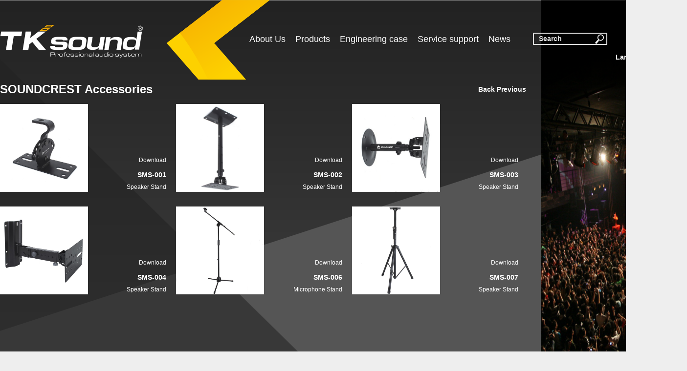

--- FILE ---
content_type: text/html
request_url: http://www.tk-sound.com/cn/Products/soundcrestaccessories.html
body_size: 4513
content:
<!DOCTYPE html PUBLIC "-//W3C//DTD XHTML 1.0 Transitional//EN" "http://www.w3.org/TR/xhtml1/DTD/xhtml1-transitional.dtd">
<html xmlns="http://www.w3.org/1999/xhtml">
<head>
<meta http-equiv="Content-Type" content="text/html; charset=utf-8" />
<meta http-equiv="X-UA-Compatible" content="IE=edge">
<meta name="viewport" content="width=device-width, initial-scale=1">
<title>SOUNDCREST Accessories-TKSOUND Electronic (Guangzhou)Co.,Ltd.</title>
<meta name="keywords" content="SOUNDCREST Accessories" />
<meta name="description" content="SOUNDCREST Accessories" />
<link href="/cn/themes/default/css/style.css" type="text/css" rel="stylesheet" />
<link href="/cn/themes/default/css/mobile.css" type="text/css" rel="stylesheet" />
<script type="text/javascript" src="/cn/themes/default/js/jquery.min.js"></script>
<script type="text/javascript" src="/cn/themes/default/js/jquery.SuperSlide.2.1.1.js"></script>
<script type="text/javascript" src="/cn/themes/default/layer/layer.js"></script>
<script type="text/javascript" src="/cn/themes/default/js/common.js"></script>
<script type="text/javascript">
$(function(){
	$(".iscroll").slide({mainCell:"ul",effect:"leftLoop",autoPlay:true,interTime:5000});
});
</script>

</head>
<body>
<!--头部开始-->
<div class="block">
  <div class="header">
    <div id="logo"><a href="/cn/" title="TKSOUND Electronic (Guangzhou)Co.,Ltd."><img src="/themes/default/imgs/logo.png" alt="TKSOUND Electronic (Guangzhou)Co.,Ltd." /></a></div>
    <div class="jiantou"></div>
    <div id="head_right">
      <div id="navigate">
        <ul>
          <li class="first_menu"><a  href='/cn/About/'>About Us</a><ul id="sub_1"><li><a href='/cn/About/Introduction.html'>Introduction</a></li><li><a href='/cn/About/enterpriseprofile.html'>Enterprise profile</a></li><li><a href='/cn/About/newscenter.html'>News center</a></li><li><a href='/cn/About/PatentTechnologies.html'>Patent Technologies</a></li></ul></li>
<li><a class="current" href='/cn/Products/'>Products</a><ul id="sub_2"><li><a href='/cn/Products/professionalaudiospeaker.html' title='Professional Audio Speaker'>Professional Audio Speaker</a><ul><li><a href='/cn/Products/tsaseries.html' title='TSA Series full range 2 way speakers'>TSA Series full range 2 way speakers</a></li><li><a href='/cn/Products/tsgseriesfullrange2wayspeakers.html' title='TSG Series full range 2 way speakers'>TSG Series full range 2 way speakers</a></li><li><a href='/cn/Products/tseseriesfullrange2wayspeakers.html' title='TSE Series full range 2 way speakers'>TSE Series full range 2 way speakers</a></li><li><a href='/cn/Products/tsdseriesfullrange2wayspeakers.html' title='TSD  Series full range 2 way speakers'>TSD  Series full range 2 way speakers</a></li><li><a href='/cn/Products/fullrange2wayspeakers.html' title='TSM series monitor speakers'>TSM series monitor speakers</a></li><li><a href='/cn/Products/tswseries.html' title='TSW Series subwoofer'>TSW Series subwoofer</a></li><li><a href='/cn/Products/tscseriesfullrange2wayspeakers.html' title='TSC  Series full range 2 way speakers'>TSC  Series full range 2 way speakers</a></li><li><a href='/cn/Products/tslseries.html' title='TSL Series linear array speakers'>TSL Series linear array speakers</a></li><li><a href='/cn/Products/tslseriescolumnspeakers.html' title='TSL series Column speakers'>TSL series Column speakers</a></li><li><a href='/cn/Products/tsfseriesfullrange2wayspeakers.html' title='TSF Series full range 2 way speakers'>TSF Series full range 2 way speakers</a></li></ul></li><li><a href='/cn/Products/professionalpoweramplifier.html' title='Professional Power Amplifier'>Professional Power Amplifier</a><ul><li><a href='/cn/Products/tabseries.html' title='TAB Series power amplifier'>TAB Series power amplifier</a></li><li><a href='/cn/Products/taaseries.html' title='TAA Series power amplifier'>TAA Series power amplifier</a></li><li><a href='/cn/Products/tacseriespoweramplifier.html' title='TAC Series power amplifier'>TAC Series power amplifier</a></li><li><a href='/cn/Products/tadseriespoweramplifier.html' title='TAD Series power amplifier'>TAD Series power amplifier</a></li></ul></li><li><a href='/cn/Products/professionalktveffectsprocess.html' title='Professional KTV Effects Processor'>Professional KTV Effects Processor</a><ul><li><a href='/cn/Products/tpaseries.html' title='TPA Series digital pre-amp'>TPA Series digital pre-amp</a></li></ul></li><li><a href='/cn/Products/professionalaudiomicrophone.html' title='Professional Wireless Microphone Series'>Professional Wireless Microphone Series</a><ul><li><a href='/cn/Products/twmseries.html' title='TWM Series wireless microphone'>TWM Series wireless microphone</a></li><li><a href='/cn/Products/tcmseries.html' title='TCM Series wired microphone'>TCM Series wired microphone</a></li></ul></li><li><a href='/cn/Products/professionalmixerseries.html' title='Professional Mixer Series'>Professional Mixer Series</a></li><li><a href='/cn/Products/accessories.html' title='Accessories'>Accessories</a><ul><li><a href='/cn/Products/soundcrestaudioconnectors.html' title='SOUNDCREST Audio Connectors'>SOUNDCREST Audio Connectors</a></li><li><a href='/cn/Products/soundcrestcables.html' title='SOUNDCREST Cables'>SOUNDCREST Cables</a></li><li><a href='/cn/Products/soundcrestaccessories.html' title='SOUNDCREST Accessories'>SOUNDCREST Accessories</a></li><li><a href='/cn/Products/angleblueaudioconnectors.html' title='ANGLE BLUE Audio Connectors'>ANGLE BLUE Audio Connectors</a></li><li><a href='/cn/Products/anglebluecables.html' title='ANGLE BLUE Cables'>ANGLE BLUE Cables</a></li></ul></li></ul></li>
<li><a  href='/cn/Case/'>Engineering case</a><ul id="sub_3"><li><a href='/cn/Case/multifunctionroom.html' title='Multifunction Room'>Multifunction Room</a></li><li><a href='/cn/Case/performingartshall.html' title='Performing arts hall'>Performing arts hall</a></li><li><a href='/cn/Case/barclub.html' title='Bar/Club'>Bar/Club</a></li><li><a href='/cn/Case/ktvrooms.html' title='KTV rooms'>KTV rooms</a></li><li><a href='/cn/Case/businessshow.html' title='Business Show'>Business Show</a></li></ul></li>
<li><a  href='/cn/Service/'>Service support</a><ul id="sub_4"><li><a href='/cn/Service/solutionscheme.html'>Solution scheme</a></li><li><a href='/cn/Service/technicaltraining.html'>Technical training</a></li><li><a href='/cn/Service/datasoftwaredownload.html'>Data/software download</a></li><li><a href='/cn/Service/aftersaleservice.html'>After-sale service</a></li></ul></li>
<li><a  href='/cn/news/'>News</a></li>

        </ul>
      </div>
      <div id="search">
        <form name="searchform" method="post" action="/cn/search/index.asp"  onsubmit="javascript:return chkseach(this)">
          <input name="skw" value="Search" class="skw" size="12" onfocus="javascript:clearsearch(this);" onblur="javascript:redosearch(this);"  />
          <input name="submit" value="" type="submit" class="sub" />
        </form>
      </div>
      <div id="lang">
        <div class="lang_title">Language</div>
        <div class="lang_qi"><img src="/cn/themes/default/imgs/en.png" border=0 align=absmiddle /> English</div>
        <div class="lang_item">
          <ul>
            <li class="cn"><a href="/Products/soundcrestaccessories.html">Chinese</a></li>
            <li class="vi"><a href="/vi/Products/soundcrestaccessories.html">tiếng việt</a></li>
          </ul>
        </div>
      </div>
    </div>
  </div>
  <div class="clear"></div>
  <div class="header_mobile">
    <div class="logo_mobile"><a href="/cn/" title="TKSOUND Electronic (Guangzhou)Co.,Ltd."><img src="/themes/default/imgs/logo.png" alt="TKSOUND Electronic (Guangzhou)Co.,Ltd." /></a></div>
    <div class="menu_mobile"></div>
  </div>
  <div class="clear"></div>
  <div class="mobile_nav">
    <ul>
      <li><a href='javascript:void(0);'>About Us<i class="touch-arrow-down"></i></a><ul><li><a href='/cn/About/Introduction.html'>Introduction</a></li><li><a href='/cn/About/enterpriseprofile.html'>Enterprise profile</a></li><li><a href='/cn/About/newscenter.html'>News center</a></li><li><a href='/cn/About/PatentTechnologies.html'>Patent Technologies</a></li></ul></li><li><a href='javascript:void(0);'>Products<i class="touch-arrow-down"></i></a><ul><li><a href='/cn/Products/professionalaudiospeaker.html' title="Professional Audio Speaker">Professional Audio Speaker</a></li><li><a href='/cn/Products/professionalpoweramplifier.html' title="Professional Power Amplifier">Professional Power Amplifier</a></li><li><a href='/cn/Products/professionalktveffectsprocess.html' title="Professional KTV Effects Processor">Professional KTV Effects Processor</a></li><li><a href='/cn/Products/professionalaudiomicrophone.html' title="Professional Wireless Microphone Series">Professional Wireless Microphone Series</a></li><li><a href='/cn/Products/professionalmixerseries.html' title="Professional Mixer Series">Professional Mixer Series</a></li><li><a href='/cn/Products/accessories.html' title="Accessories">Accessories</a></li></ul></li><li><a href='javascript:void(0);'>Engineering case<i class="touch-arrow-down"></i></a><ul><li><a href='/cn/Case/multifunctionroom.html' title="Multifunction Room">Multifunction Room</a></li><li><a href='/cn/Case/performingartshall.html' title="Performing arts hall">Performing arts hall</a></li><li><a href='/cn/Case/barclub.html' title="Bar/Club">Bar/Club</a></li><li><a href='/cn/Case/ktvrooms.html' title="KTV rooms">KTV rooms</a></li><li><a href='/cn/Case/businessshow.html' title="Business Show">Business Show</a></li></ul></li><li><a href='javascript:void(0);'>Service support<i class="touch-arrow-down"></i></a><ul><li><a href='/cn/Service/solutionscheme.html'>Solution scheme</a></li><li><a href='/cn/Service/technicaltraining.html'>Technical training</a></li><li><a href='/cn/Service/datasoftwaredownload.html'>Data/software download</a></li><li><a href='/cn/Service/aftersaleservice.html'>After-sale service</a></li></ul></li><li><a href='/cn/news/'>News</a></li>
      <li style="border:none;"><a href="javascript:void(0);">Language<i class="touch-arrow-down"></i></a>
          <ul>
              <li><a href="/Products/soundcrestaccessories.html">中文版</a></li>
              <li><a href="/vi/Products/soundcrestaccessories.html">tiếng việt</a></li>
          </ul>
      </li>      
    </ul>
  </div>
</div>
<div class="clear"></div>
<!--内容区开始-->
<div class="block">
<div id="main">
<div class="main_ad">
<div class="iscroll">
<ul>
<li><a href="/Products/professionalaudiospeaker.html"><img src="/UploadFile/CoolSite/2016-12/2016123105929517.png" alt="Professional Audio Speaker" /></a></li>
<li><a href="/Products/professionalpoweramplifier.html"><img src="/UploadFile/CoolSite/2016-12/201612795411447.png" alt="Professional Power Amplifier" /></a></li>

</ul>
</div>
</div>
<div class="main_con2">
<div class="main_top">
<h3><a href='/cn/Products/soundcrestaccessories.html'>SOUNDCREST Accessories</a></h3>
<span><a href="/cn/Products/accessories.html">Back Previous</a></span>
</div>
<div class="proList"><div class="pro_item"><div class="pro_img"><a href="javascript:void(0);" onClick="showurl('SMS-001','/cn/Products/91.html')" title='SMS-001'><img src="/UploadFile/Picture/2024-7/2024722145751980.jpg" /></a></div><div class="pro_right"><div class="pro_down"><a href="/UploadFile/Picture/2024-7/2024722145751192.jpg" title='SMS-001' target="_blank">Download</a></div><div class="pro_title"><a href="javascript:void(0);" onClick="showurl('SMS-001','/cn/Products/91.html')" title='SMS-001'>SMS-001</a></div><div class="pro_des">Speaker Stand</div></div></div><div class="pro_item"><div class="pro_img"><a href="javascript:void(0);" onClick="showurl('SMS-002','/cn/Products/179.html')" title='SMS-002'><img src="/UploadFile/Picture/2024-7/2024722145626284.jpg" /></a></div><div class="pro_right"><div class="pro_down"><a href="/UploadFile/Picture/2024-7/2024722145625930.jpg" title='SMS-002' target="_blank">Download</a></div><div class="pro_title"><a href="javascript:void(0);" onClick="showurl('SMS-002','/cn/Products/179.html')" title='SMS-002'>SMS-002</a></div><div class="pro_des">Speaker Stand</div></div></div><div class="pro_item"><div class="pro_img"><a href="javascript:void(0);" onClick="showurl('SMS-003','/cn/Products/92.html')" title='SMS-003'><img src="/UploadFile/Picture/2024-7/202472214541970.jpg" /></a></div><div class="pro_right"><div class="pro_down"><a href="/UploadFile/Picture/2024-7/202472214541489.jpg" title='SMS-003' target="_blank">Download</a></div><div class="pro_title"><a href="javascript:void(0);" onClick="showurl('SMS-003','/cn/Products/92.html')" title='SMS-003'>SMS-003</a></div><div class="pro_des">Speaker Stand</div></div></div><div class="pro_item"><div class="pro_img"><a href="javascript:void(0);" onClick="showurl('SMS-004','/cn/Products/178.html')" title='SMS-004'><img src="/UploadFile/Picture/2024-7/202472214559660.jpg" /></a></div><div class="pro_right"><div class="pro_down"><a href="/UploadFile/Picture/2024-7/202472214559434.jpg" title='SMS-004' target="_blank">Download</a></div><div class="pro_title"><a href="javascript:void(0);" onClick="showurl('SMS-004','/cn/Products/178.html')" title='SMS-004'>SMS-004</a></div><div class="pro_des">Speaker Stand</div></div></div><div class="pro_item"><div class="pro_img"><a href="javascript:void(0);" onClick="showurl('SMS-006','/cn/Products/176.html')" title='SMS-006'><img src="/UploadFile/Picture/2024-7/2024722144845532.jpg" /></a></div><div class="pro_right"><div class="pro_down"><a href="/UploadFile/Picture/2024-7/2024722144844439.jpg" title='SMS-006' target="_blank">Download</a></div><div class="pro_title"><a href="javascript:void(0);" onClick="showurl('SMS-006','/cn/Products/176.html')" title='SMS-006'>SMS-006</a></div><div class="pro_des">Microphone Stand</div></div></div><div class="pro_item"><div class="pro_img"><a href="javascript:void(0);" onClick="showurl('SMS-007','/cn/Products/177.html')" title='SMS-007'><img src="/UploadFile/Picture/2024-7/2024722145049821.jpg" /></a></div><div class="pro_right"><div class="pro_down"><a href="/UploadFile/Picture/2024-7/2024722145048896.jpg" title='SMS-007' target="_blank">Download</a></div><div class="pro_title"><a href="javascript:void(0);" onClick="showurl('SMS-007','/cn/Products/177.html')" title='SMS-007'>SMS-007</a></div><div class="pro_des">Speaker Stand</div></div></div></div>
<div class="blank clear"></div>
<div class="pages"></div>
</div>
</div>
</div>
<div class="clear"></div>
<div class="clear"></div>
<div id="help">
  <div class="block relative">
    <div class="help_left">
      <div class="help_logo">TKSOUND Electronic (Guangzhou)Co.,Ltd.</div>
      <div class="help_address">
        <div class="help_li">Address:No.4 Floor, No.4 jinye Dongyiheng Road, Qiaonan,Panyu District,Guangzhou,China</div>
        <div class="help_li"><span>Telephone:0086-20-34831617</span><span>Fax:0086-20-34831639</span></div>
        <div class="help_li"><span><a href="mailto:sales@tk-sound.com">E-mail:sales@tk-sound.com</a></span></div>
      </div> 
      <div class="help_logo">LANDY TECHNOLOGIES</div>
      <div class="help_address">
        <div class="help_li">Address:989 LENOX DRIVE, LAWRENCEVILLE,N.J.,USA</div>
        <div class="help_li"><span>Telephone:001-732-4855540</span><span>Fax:001-732-4855540</span></div>
        <div class="help_li"><span><a href="mailto:sales@tk-sound.com">E-mail:sales@tk-sound.com</a></span></div>
      </div>   
    </div>
    <div class="help_right">
      <div class="help1">
        <div class="help_top"><span><a href="/About/">About Us</a></span></div>
        <div class="help_list">
          <ul>
            <li><a href='/cn/About/Introduction.html'>Introduction</a></li><li><a href='/cn/About/enterpriseprofile.html'>Enterprise profile</a></li><li><a href='/cn/About/newscenter.html'>News center</a></li><li><a href='/cn/About/PatentTechnologies.html'>Patent Technologies</a></li>
          </ul>
        </div>
      </div>
      <div class="help2">
        <div class="help_top"><span><a href="/Products/">Product Center</a></span></div>
        <div class="help_list">
          <ul>
            <li><a href='/cn/Products/professionalaudiospeaker.html' title="Professional Audio Speaker">Professional Audio Speaker</a></li><li><a href='/cn/Products/professionalpoweramplifier.html' title="Professional Power Amplifier">Professional Power Amplifier</a></li><li><a href='/cn/Products/professionalktveffectsprocess.html' title="Professional KTV Effects Processor">Professional KTV Effects Processor</a></li><li><a href='/cn/Products/professionalaudiomicrophone.html' title="Professional Wireless Microphone Series">Professional Wireless Microphone Series</a></li><li><a href='/cn/Products/professionalmixerseries.html' title="Professional Mixer Series">Professional Mixer Series</a></li><li><a href='/cn/Products/accessories.html' title="Accessories">Accessories</a></li>
          </ul>
        </div>
      </div>
      <div class="help3">
        <div class="help_top"><span><a href="/Case/">Engineering case</a></span></div>
        <div class="help_list">
          <ul>
            <li><a href='/cn/Case/multifunctionroom.html' title="Multifunction Room">Multifunction Room</a></li><li><a href='/cn/Case/performingartshall.html' title="Performing arts hall">Performing arts hall</a></li><li><a href='/cn/Case/barclub.html' title="Bar/Club">Bar/Club</a></li><li><a href='/cn/Case/ktvrooms.html' title="KTV rooms">KTV rooms</a></li><li><a href='/cn/Case/businessshow.html' title="Business Show">Business Show</a></li>
          </ul>
        </div>
      </div>
      <div class="help4">
        <div class="help_top"><span><a href="/Service/">Service Support</a></span></div>
        <div class="help_list">
          <ul>
            <li><a href='/cn/Service/solutionscheme.html'>Solution scheme</a></li><li><a href='/cn/Service/technicaltraining.html'>Technical training</a></li><li><a href='/cn/Service/datasoftwaredownload.html'>Data/software download</a></li><li><a href='/cn/Service/aftersaleservice.html'>After-sale service</a></li>
          </ul>
        </div>
      </div>
    </div>
    <div class="help_ico">
        <ul>
          <li><a class="email" href="mailto:sales@tk-sound.com"></a></li>
          <li><a class="linkedin" href="http://www.linkedin.com/" target="_blank"></a></li>
          <li><a class="twitter" href="http://www.twitter.com/" target="_blank"></a></li>
          <li><a class="facebook" href="http://www.facebook.com/" target="_blank"></a></li>
          <li><a class="youtube" href="http://www.youtube.com/" target="_blank"></a></li>
        </ul>
      </div>
  </div>
</div>
<div class="clear"></div>
<div id="copyright">
  <div class="block">
    <div id="copy_logo"><a href="/" title="TKSOUND Electronic (Guangzhou)Co.,Ltd."><img src="/cn/themes/default/imgs/logo.png" alt="TKSOUND Electronic (Guangzhou)Co.,Ltd." /></a></div>
    <div id="copy_txt">Copyright © 2016 TKSOUND Electronic (Guangzhou)Co.,Ltd. All Rights Reserved.&nbsp;&nbsp;Design: <a href="http://www.znbo.com" target="_blank"  title="ZNBO">ZNBO</a>&nbsp;&nbsp;</div>
  </div>
</div>

<!--版权区结束-->
</body>
</html>

--- FILE ---
content_type: text/css
request_url: http://www.tk-sound.com/cn/themes/default/css/style.css
body_size: 10526
content:
@charset "utf-8";
/* CSS Document */
/**全局**/
*{ margin:0px; padding:0px;}
div,form,img,ul,ol,li,dl,dt,dd,map {padding:0;margin:0;border:0;}
h1,h2,h3,h4,h5,h6 {margin:0;padding:0; }
body{margin:0px; padding:0px; font-size:12px; color:#333;font-family:Arial, Helvetica, sans-serif,"宋体";background:#eee url(../imgs/bg.png) no-repeat center top fixed;}
ul,li{list-style:none;}
.clear{clear:both;}
a{color:#333;text-decoration:none;}
a:hover{color:#f00;}
img{border:none;}
hr{line-height:0px; font-size:0px; border:none; height:1px; width:100%; margin:5px 0px;}
div{margin:0px auto;}
.f_l{ float:left;}
.f_r{ float:right;}
input,select{ font-family:arial, Helvetica, sans-serif; padding:1px;}
.blank{width:100%;height:10px;clear:both;overflow:hidden;}
.blank42{width:100%;height:42px;clear:both;overflow:hidden;}
.mt10{margin-top:10px;}
.mt15{margin-top:15px;}
.mt20{margin-top:20px;}
.mt30{margin-top:30px;}
.mt40{margin-top:40px;}
.hide{display:none;}
.red{color:#f00;}
.blue{color:#00f;}
.gray{color:#ccc;}
.noInfo{width:100%;float:left;padding:10px 0; text-align:center; color:#fff;}
.input_text{background:url(../images/inputbg.png) no-repeat left top;height:25px;line-height:25px;border:1px solid #ccc;padding:0 10px;float:left;}
.input_area{background:#fff url(../images/inputbg.png) no-repeat left top;width:501px;height:80px;border:0px;padding:5px 10px;border:1px solid #ccc;}
.input_submit{width:77px;height:41px;float:left;background:url(../images/search.png) no-repeat left top; text-align:center;line-height:41px; color:#fff; border:0px; cursor:pointer;}
.float_bg{background:url(../images/qq_3.gif) repeat-y left top;width:118px;padding:2px 0;float:left;}
.f_list{width:100%;float:left;margin:5px auto;clear:both;}
.f_list span{float:left;width:80px;}
.block{width:1400px;margin:0 auto;}
.w1200{width:1200px;margin:0 auto;}
.block_index{width:1400px;margin:0 auto;}
.w920{width:920px;margin:0 auto;}
.relative{position:relative;}


.index{background:#868686 url(../imgs/index_bg.png) no-repeat center top;}
.index_con{width:100%;height:803px;float:left;position:relative;margin:50px 0;}
.index_1{width:601px;height:155px;position:absolute;left:359px; top:0px;}
.index_2{width:601px;height:162px;position:absolute;left:152px; top:155px;}
.index_3{width:601px;height:162px;position:absolute;left:0px; top:317px;}
.index_4{width:601px;height:161px;position:absolute;left:38px; top:479px;}
.index_5{width:601px;height:163px;position:absolute;left:178px; top:640px;}
.index_con a.index_ad:hover img{ filter:alpha(opacity=70);-moz-opacity:0.7;-khtml-opacity: 0.7;opacity: 0.7;}
.index_logo{width:625px;height:145px; position:absolute; right:0px; top:226px;}
.index_title{width:708px;height:60px; position:absolute; right:0px; top:404px;}
.index_copyright{ position:absolute; right:0px; bottom:100px; font-size:14px; font-weight:bold;line-height:30px;}
.index_nav{ position:absolute; right:0px; top:500px; z-index:1;}
.index_nav ul{}
.index_nav li{float:left;line-height:50px; font-size:20px; margin:0 10px;}
.index_nav li a{ border-bottom:2px solid #f6ad02; text-decoration:none; font-weight:bold;}
.index_nav li a:hover{color:#f6ad02;}



/*all*/
#indexmain{width:100%;float:left;padding:30px 0 0px 0;}
#main{width:100%;float:left;position:relative; z-index:0;}
/*end*/

/**顶部**/
.header{width:100%;height:80px;padding:50px 0 0 0;color:#fff; position:relative; z-index:1;}
.header a{color:#fff;}
.header a:hover{color:#fff;}

.header_mobile{display:none;}
.mobile_nav{ display:none;}


.jiantou{width:212px;height:163px;background:url(../imgs/jian.png) no-repeat left top; background-size:100%; position:absolute;left:340px; top:0px; z-index:3; display:none; }

#mobile{background:url(../imgs/mobile.png) no-repeat 9px center; padding:0 0 0 28px;font-size:14px;}
.favorite{float:right;line-height:60px;height:60px;}
.favorite ul{margin:0px;padding:0px;list-style-type:none;}
.favorite li{margin:0px;padding:0px;list-style-type:none; display:inline; position:relative;}
.favorite li a{ display:block;width:100%;height:60px;}
.favorite li img{width:105px;height:105px; position:absolute; left:-40px; top:60px; display:none;}
.f1{width:27px;height:60px; display:block;float:left; background:url(../imgs/jd.png) no-repeat center center;}
.favorite li.f2{width:25px;height:60px; display:block;float:left; background:url(../imgs/wechat.png) no-repeat center center;margin:0 38px;}
.f3{width:20px;height:60px; display:block;float:left; background:url(../imgs/qq.png) no-repeat center center;}
#head{width:100%;height:800px;float:left;position:relative;}
#logo{float:left;}
#logo img{height:68px;}
#head_right{width:900px;float:right;}
#tel{float:left;white-space:nowrap;font-size:18px;padding:0 0 0 20px; background:url(../imgs/tel.png) no-repeat left center;color:#fff;}
#tel span{font-size:14px;line-height:36px;}


#lang{float:right;margin:17px -5px 0 0;/*line-height:25px;*/ position:relative;}
.lang_title{float:left;font-size:14px;padding:0 10px; font-weight:bold;}
.lang_qi{float:left;/*width:52px;*/ cursor:pointer; padding-top:6px;}
.lang_qi img{float:left; padding-right:6px;}
.lang_item{ position:absolute; left:86px; top:25px; width:80px;line-height:36px; display:none;}
.lang_item a{ display:block; width:100%;height:30px;}
.cn{width:80px;height:25px; background:url(../imgs/cn.png) no-repeat left 13px; padding-left:28px;}
.en{width:80px;height:25px; background:url(../imgs/en.png) no-repeat left 13px;  padding-left:28px;}
.vi{width:80px;height:25px; background:url(../imgs/vi.png) no-repeat left 13px;  padding-left:28px;}
/*end*/

/*menu*/
#navigate{width:580px;height:30px;float:left;margin:15px 0 0 0;}
#navigate ul{margin:0px;padding:0px;list-style-type:none;}
#navigate ul li{margin:0px;padding:0 10px;list-style-type:none;float:left;height:30px;line-height:30px;position:relative;z-index:1000; text-align:center;}
#navigate ul li.first_menu{}
#navigate ul li a{color:#fff;text-align:center;font-size:18px;}
#navigate ul li a:hover {color:#fff;}
#navigate ul li .current{}

#navigate ul li ul {width:100%;min-width:200px;display:none;position:absolute;left:0px;top:30px;z-index:9999;}
#navigate ul li ul li {margin:2px 0;padding:0 10px;border:none; float: none; background:url(../imgs/nav_bg.png) repeat left top; height:inherit;line-height:30px;position:relative; text-align:left;}
#navigate ul li ul li a{height:30px;line-height:30px; font-size: 12px; font-weight:normal; background:none; text-align:left;}
#navigate ul li ul li a:hover {color:#fff;}

#navigate ul li ul li ul{width:100%;display:none; left:200px; top:-2px; padding:0 0 0 5px;}
/*end*/


/*search*/
#search{float:left;width:152px;height:25px;padding:17px 10px 0 10px;}
#search form{margin:0px;padding:0px;}
#search div{width:35px;height:30px;float:left; text-align:center;line-height:15px;color:#666;}
.s_left{width:10px;height:30px;float:left; background:url(../imgs/s_left.png) no-repeat left top;}
.skw{float:left;width:120px;padding:0px;line-height:21px;height:21px;border:2px solid #ddd;border-right:0px;color:#ddd; background:none; text-indent:10px;font-size:14px; font-weight:bold; }
.sub{width:30px;height:25px;line-height:25px;float:left;background:url(../imgs/search.png) no-repeat center center;border:2px solid #ddd;border-left:0px;cursor:pointer;color:#fff; float:left;}
/*end*/

/*flash*/
#banner{width:100%;height:400px;float:left; background:url(../imgs/banner.jpg) no-repeat center top;}
#flash{width:100%;float:left; position:absolute; left:0px; top:0px; z-index:1;}
.fullSlide{width:100%;position:relative;height:800px;background:#000;}
.fullSlide .bd{margin:0 auto;position:relative;z-index:0;overflow:hidden;}
.fullSlide .bd ul{width:100% !important;}
.fullSlide .bd li{width:100% !important;height:800px;overflow:hidden;text-align:center;}
.fullSlide .bd li a{display:block;height:100%;}
.fullSlide .hd{width:100%;position:absolute;z-index:1;bottom:10px;left:0;height:12px;line-height:12px;}
.fullSlide .hd ul{text-align:center;}
.fullSlide .hd ul li{cursor:pointer;display:inline-block;*display:inline;zoom:1;width:12px;height:12px;margin:0 5px;overflow:hidden;background:#fff;/*filter:alpha(opacity=80);opacity:0.8;*/line-height:999px; border-radius:6px;}
.fullSlide .hd ul .on{background:#6786a2;}
.fullSlide .prev,.fullSlide .next{display:block;position:absolute;z-index:1;top:50%;margin-top:-30px;left:20px;z-index:1;width:40px;height:60px;background:url(../images/slider-arrow.png) -126px -137px #000 no-repeat;cursor:pointer;filter:alpha(opacity=50);opacity:0.5; display:none;}
.fullSlide .next{left:auto;right:20px;background-position:-6px -137px;}

#myFocus{width:1000px;height:300px;}
.pic img{width:1000px;height:300px;}
/*end*/

/*foot*/
.foot{width:100%;height:547px;float:left; background:url(../imgs/foot_bg.jpg) no-repeat center top;}
.foot_con{width:100%;float:left;padding:51px 0 0 0;}
.foot_con img{float:left;}


/*help*/
#help{width:100%;padding:10px 0;float:left;background:url(../imgs/help_bg.png) repeat left top;color:#ddd;}
.help_left{width:520px;float:left;}
.help_right{width:860px;float:right;}
.help_logo{width:100%;height:30px;line-height:30px;float:left;font-size:18px;color:#e49e00;}
.help_address{width:100%;float:left;}
.help_li{width:100%;line-height:20px;float:left;color:#ddd;font-size:12px;}
.help_li span{width:50%;float:left;}
.help_li a{color:#ddd;}
.help_li a:hover{color:#fff;}

.help_ico{width:262px;height:40px; background:#b1b1b1; position:absolute; right:15px; top:-65px; border-radius:5px;}
.help_ico ul{padding:0 11px;}
.help_ico li{float:left;width:48px;height:40px;}
.help_ico li a{width:100%;float:left; height:40px;}
.email{background:url(../imgs/email.png) no-repeat center center;}
.linkedin{background:url(../imgs/linkedin.png) no-repeat center center;}
.twitter{background:url(../imgs/twitter.png) no-repeat center center;}
.facebook{background:url(../imgs/facebook.png) no-repeat center center;}
.youtube{background:url(../imgs/youtube.png) no-repeat center center;}

.help1{width:165px;float:left;padding:0 30px 0 0;}
.help2{width:245px;float:left;padding:0 30px 0 0;}
.help3{width:195px;float:left;padding:0 30px 0 0;}
.help4{width:165px;float:left;}
.help_top{width:100%;height:36px;line-height:36px;float:left;border-bottom:2px solid #999;}
.help_top span{font-size:18px;}
.help_top span a{color:#e49e00;}
.help_list{width:100%;float:left;margin:10px 0 0 0;}
.help_list ul{margin:0px;padding:0px;list-style-type:none;}
.help_list li{margin:0px;padding:0px;list-style-type:none; line-height:30px; overflow:hidden;height:30px;}
.help_list li a{color:#ddd;font-size:12px;}
.help_list li a:hover{color:#fff;}


/*底部*/
#copyright{width:100%;float:left;text-align:center;height:60px;line-height:60px; background:#727171 url(../imgs/footer.png) no-repeat center top;color:#333;}
#copyright a{color:#333;}
#copyright a:hover{color:#fff;}
#copy_logo{float:left;padding:3px 0;}
#copy_logo img{height:54px;}
#copy_txt{float:right;font-size:18px;}
#footnav{width:100%;float:left;}
#footnav ul{margin:0px;padding:0px;list-style-type:none;}
#footnav li{margin:0px;padding:0px;list-style-type:none; display:inline;}
#footnav li a{margin:0 5px;}
/*end*/


/*home*/
.home_left{width:230px;float:left;}
.home_right{width:952px;float:right;}
.home_list{width:100%;float:left; overflow:hidden;}

.index_about{width:100%;height:740px;float:left; background:url(../imgs/index_about.png) no-repeat center top;}
.iabout_info{width:100%;height:740px;float:left; position:relative;}
.iabout_top{height:50px;line-height:50px; position:absolute; left:0px; top:37px;}
.iabout_top h3{font-size:24px;color:#fff;font-weight:bold; text-transform:uppercase;}
.iabout_con{width:100%;font-size:30px; color:#fff; position:absolute; top:50%;}
.iabout_con a{color:#fff;}

.iabout_more{width:180px;height:65px; position:absolute; right:30px; bottom:20px;}
.iabout_more a{width:100%;height:65px; float:left; background:url(../imgs/iabout_more.png) no-repeat left top;}

.index_bg{width:100%;min-height:1568px;float:left; background:url(../imgs/index_bg.jpg) repeat-y center top;}
.ipro_top{width:100%;float:left; height:116px;line-height:116px;}
.ipro_top h3{float:right; font-size:24px;color:#fff; font-weight:normal; text-transform:uppercase;}
.ipro_con{width:100%;float:left;}

.inews_top{width:100%;height:82px;line-height:82px;float:left;}
.inews_top h3{float:left; font-size:24px;color:#fff; font-weight:normal; text-transform:uppercase;}
.inews_con{width:1230px; float:left;}
.inews_item{width:270px;height:290px;float:left; padding:5px; background:#505050; margin:0 26.66px 0 0;}
.inews_img{width:100%;height:120px; overflow:hidden;}
.inews_img img{width:100%; min-height:120px;}
.inews_time{width:100%;height:20px;line-height:20px; margin:5px 0 0 0;color:#ccc;}
.inews_title{width:100%;height:40px;line-height:20px; overflow:hidden;}
.inews_title a{font-size:14px;color:#fff; font-weight:bold;}
.inews_des{width:100%;height:100px;line-height:20px; overflow:hidden; color:#ccc;}
.inews_more{width:100%;float:left;margin:20px 0 0 0;height:30px;line-height:30px;}
.inews_more a{width:102px;height:30px;float:left; background:url(../imgs/inews_more.png) no-repeat left top;}



#index1{width:100%;height:1050px; float:left; background:url(../imgs/b1.jpg) no-repeat center top;}
#index2{width:100%;height:1050px; float:left; background:url(../imgs/b2.jpg) no-repeat center top;}
#index3{width:100%;height:1050px; float:left; background:url(../imgs/b3.jpg) no-repeat center top;}
#index4{width:100%;height:1050px; float:left; background:url(../imgs/b4.jpg) no-repeat center top;}

.index_con00{width:100%;height:1050px; float:left; position:relative;}

.jiantou0{width:180px;height:150px;background:url(../imgs/jian0.png) no-repeat left top; background-size:100%; position:absolute;left:270px; top:-60px; z-index:3; display:none; }
.index_a{width:1200px;height:800px; display:block; position:absolute; left:0px; top:250px; z-index:4;}

.index_l1{width:1273px;height:552px; background:url(../imgs/l1.png) no-repeat left top; position:absolute; left:-160px; top:0px; z-index:2; display:none;}
.index_n1{width:70px;height:70px; background:url(../imgs/n1.png) no-repeat left top; position:absolute;left:0px;top:180px; z-index:1; display:none;}
.index_t1{width:453px;height:204px; /*background:url(../imgs/t2.png) no-repeat left top; */position:absolute; left:-697px;top:180px; z-index:2;}
.index_i1{width:1560px;height:800px; /*background:url(../imgs/i1.jpg) no-repeat left top;*/ position:absolute; left:1760px;top:250px; z-index:1;}

.index_l2{width:1001px;height:557px; background:url(../imgs/l2.png) no-repeat left top; position:absolute; right:-130px; top:50px; z-index:2;display:none;}
.index_n2{width:70px;height:70px; background:url(../imgs/n2.png) no-repeat left top; position:absolute; right:0px;top:180px; z-index:1;display:none;}
.index_t2{width:336px;height:200px; /*background:url(../imgs/t1.png) no-repeat left top;*/ position:absolute; right:-596px;top:180px; z-index:2;}
.index_i2{width:1560px;height:800px;/* background:url(../imgs/i2.jpg) no-repeat left top; */position:absolute; right:1760px;top:250px; z-index:1;}

.index_l3{width:1440px;height:1002px; background:url(../imgs/l3.png) no-repeat left top; position:absolute;right:210px; top:35px; z-index:2;display:none;}
.index_n3{width:70px;height:70px; background:url(../imgs/n3.png) no-repeat left top; position:absolute; left:0px;top:180px; z-index:1;display:none;}
.index_t3{width:337px;height:204px;/* background:url(../imgs/t4.png) no-repeat left top;*/ position:absolute; left:-597px;top:180px; z-index:2;}
.index_i3{width:1560px;height:800px;/* background:url(../imgs/i3.jpg) no-repeat left top; */position:absolute; left:1760px;top:250px; z-index:1;}

.index_l4{width:1236px;height:714px; background:url(../imgs/l4.png) no-repeat left top; position:absolute; right:-160px; top:80px; z-index:2;display:none;}
.index_n4{width:70px;height:70px; background:url(../imgs/n4.png) no-repeat left top; position:absolute; right:0px;top:180px; z-index:1;display:none;}
.index_t4{width:492px;height:205px; /*background:url(../imgs/t3.png) no-repeat left top; */position:absolute; right:-752px;top:180px; z-index:2;}
.index_i4{width:1560px;height:800px; /*background:url(../imgs/i4.jpg) no-repeat left top;*/ position:absolute; right:1760px;top:250px; z-index:1;}

.home1{width:100%;float:left;padding:30px 0 50px 0;}
.h1_top{width:100%;height:100px;float:left; background:url(../imgs/h_logo.jpg) no-repeat center center;}
.h1_con{width:100%;float:left;}
.h1_con img{float:left;}
.h1_list{width:100%;float:left;}
.h1_left{width:338px;height:378px;float:left;padding:20px 30px;border:1px solid #dedede;}
.h1_right{width:650px;float:right;}
.h1_item{width:588px;height:158px;padding:20px 30px;border:1px solid #dedede;}

.h1_left .h1_t{width:100%;float:left;}
.h1_left .ht_top{width:100%;height:40px;line-height:40px;font-size:30px;color:#8ea3b6; font-family:"微软雅黑"; font-weight:bold;}
.h1_left .ht_top a{color:#8ea3b6;}
.h1_left .ht_des{width:100%;height:150px;line-height:30px; color:#666;font-size:14px; overflow:hidden;}
.h1_left .ht_img{width:100%;margin:10px 0 0 0;float:left;}
.h1_left .ht_img img{width:100%;height:167px;}

.h1_item .h1_t{width:265px;float:right;}
.h1_item .ht_img{width:310px;float:left;}
.h1_item .ht_img img{width:100%;height:158px;}
.h1_item .ht_top{width:100%;height:40px;line-height:40px;font-size:30px;color:#8ea3b6; font-family:"微软雅黑"; font-weight:bold; text-align:right;}
.h1_item .ht_top a{color:#8ea3b6;}
.h1_item .ht_des{width:100%;height:118px;line-height:30px; color:#666;font-size:14px; overflow:hidden;}


.home_top{width:100%;height:57px;float:left;background: url(../imgs/home_top.png) no-repeat left top;}
.home_top h3{float: left;background: url(../imgs/home_item.png) no-repeat 10px 14px;padding-left: 30px;height: 40px;line-height: 40px;font-family: "微软雅黑";font-size: 16px; font-weight:normal;}
.home_top span{float:right;line-height:34px;margin:23px 0 0 0;padding:0 25px 0 0; background:url(../imgs/more.png) no-repeat right center;}
.home_top span a{color:#602a12;font-size:14px;}
.home_con{width:100%;padding:10px 0;float:left;line-height:200%;overflow-x:hidden;}

.pro{width:100%;float:left;padding:40px 0 50px 0;}
.pro_top{width:100%;height:80px;float:left; background:url(../imgs/pro.jpg) no-repeat center center;}

.pro_con{width:100%;float:left;margin:20px 0; position:relative;}
.pro_con ul{}
.pro_con li{margin:0 8px;padding:0px;width:350px;height:262px;float:left;text-align:center;line-height:45px;font-size:14px; overflow:hidden;}
.pro_con li img{width:350px;height:262px;float:left;}
.pro_con .next{width:38px;height:38px; background:url(../imgs/left.png) no-repeat left center; position:absolute; left:-58px; top:112px;cursor:pointer;}
.pro_con .prev{width:38px;height:38px; background:url(../imgs/right.png) no-repeat left center; position:absolute; right:-58px; top:112px;cursor:pointer;}




.item_l{background:#d3d7d3;}
.item_r{background:#8ea3b6;}
.item_l .pro_item_txt{float:left;}
.item_l .pro_item_img{float:right;}
.item_r .pro_item_txt{float:right;}
.item_r .pro_item_img{float:left;}
.pro_item_logo{width:100%;height:60px;float:left; background:url(../imgs/p_logo.png) no-repeat center center;}
.pro_item_title{width:100%;height:60px;line-height:30px;padding:6px 0; overflow:hidden;font-size:18px;}
.pro_item_des{width:100%;height:120px;line-height:30px; font-size:14px; overflow:hidden;margin:15px 0;}
.pro_item_more{width:100%;float:left;margin:20px 0 0 0;}
.pro_item_more a{width:90px;height:30px; float:left;border:1px solid #fff; text-align:center; line-height:30px;font-size:14px;}

.proList{width:100%;float:left; position:relative;}
.proList ul{width:1420px;}
.proList li{width:338px;float:left;margin:0 16px 0 0;}
.proList li img{width:100%;float:left;}

.proList_info{position:absolute;left:0px;top:30px; display:none; background:#6e6e6e;z-index:999;padding:0px 20px;}
.proList_info ul{}
.proList_info li{line-height:30px;height:30px;font-size:14px;font-weight:normal;}
.proList_info li a{color:#fff;}

.subList{width:100%;}
.subList ul{width:1130px;}
.subList li{width:528px;float:left;margin:10px 20px 10px 0; background:#fff;}
.subList li img{width:100%;height:310px;float:left;}


.caseList{width:1130px;float:left;}
.case_item{width:260px;height:320px;float:left;margin:10px 15px 0px 0;}
.case_img{width:100%;height:195px;float:left; background:#fff;}
.case_img img{width:100%;height:195px;float:left;}
.case_title{width:100%;height:30px;line-height:30px;float:left;overflow:hidden;}
.case_title a{color:#fff;font-size:14px;font-weight:bold;}
.case_des{width:100%;float:left;color:#fff;height:60px;line-height:20px; overflow:hidden;}




.piclist{width:177px;height:158px;text-align:center; margin:16px 0 0 10px; display:inline; float:left;}
.piclist dt img{width:175px;height:132px;border:solid 1px #e4e0df;}
.piclist dd{line-height:26px;}

.about{width:100%;height:880px;float:left; background:url(../imgs/about_bg.jpg) no-repeat center center;}
.about_ad{width:100%;float:left;padding:50px 0 40px 0;}
.about_left{width:300px;float:left;height:190px;overflow:hidden; background:url(../imgs/about.png) no-repeat left top;}
.about_left a{width:50px;height:50px; background:url(../imgs/more.png) no-repeat left top; display:block;float:left; margin:140px 0 0 0;}
.about_right{width:800px;float:right;height:180px;}


.news{width:100%;float:left; background:#8ea3b6; padding:50px 0;}
.news_bg{width:1040px;height:430px;float:left;padding:15px 30px; background:#fff;}
.news_left{width:570px;float:left;padding:10px 0;}

.news_help_top{width:100%;height:33px;line-height:33px;float:left;border-bottom:1px solid #ddd;}
.news_help_top h3{float:left;background:url(../imgs/msg.png) no-repeat left center; padding:0 0 0 35px;float:left;}
.news_help_top span{float:right;}
.news_help_top span a{color:#999;}
.news_help_con{width:100%;float:left; padding:10px 0 0 0; overflow:hidden;height:362px;}
.nh_list{padding:10px 0;border-bottom:1px solid #ddd;width:100%;float:left;line-height:25px;}
.nh_title{width:100%;height:25px;line-height:25px; background:url(../imgs/li_0.png) no-repeat left center; color:#333; text-indent:10px;}
.nh_des{color:#666; background:url(../imgs/li_1.png) no-repeat left 10px; padding:0 0 0 10px;height:75px; overflow:hidden; float:left;width:363px;}

.news_top{width:100%;height:30px;line-height:30px;float:left; border-bottom:1px solid #ddd;}
.news_top li{float:left;margin:0 50px 0 0;padding:0 15px; cursor:pointer;font-size:14px;}
.news_top li.active{background:#8ea3b6;color:#fff;}
.news_top span{float:right;}

.news_con{width:100%;float:left;}
.news_timg{width:100%;float:left;height:145px;padding:30px 0;border-bottom:1px solid #ddd;}

.news_list{width:50%;float:left;margin:10px auto;}
.news_img{float:left;width:240px; height:180px;}
.news_img img{width:100%; height:180px;}
.news_right{width:240px;float:left;padding:0 0 0 10px;}
.news_title{font-weight:bold;width:100%;height:30px;line-height:30px; overflow:hidden; font-size:16px;}
.news_des{width:100%;line-height:24px;height:150px; overflow:hidden;}


.down_list{width:100%;float:left;margin:10px auto;}
.down_img{width:20%;float:left; text-align:center;}
.down_img img{max-width:100%;}
.down_right{width:78%;float:right;  text-align:left;}
.down_title{font-weight:bold;width:60%;height:30px;line-height:30px; overflow:hidden; font-size:16px; float:left;}
.down_des{width:60%;line-height:20px;height:65px; overflow:hidden;float:left;}
.down_url{float:right;}
.down_url a{width:98px;height:27px; display:block; background:url(../imgs/down.png) no-repeat left top;}
.down_line{width:100%;height:1px; overflow:hidden; background:#666;float:left;}


.news_list ul{margin:0px;padding:0px;list-style-type:none;}
.news_list li{margin:0px;padding:0 0 0 20px;list-style-type:none;line-height: 30px;background: url(../imgs/li_2.png) no-repeat left center;font-size:14px;}

#LeftButton{width:24px;height:42px; display: block; background: url(../images/left.png) no-repeat 0px 0px; position:absolute;left:0px; top:55px;}
#RightButton{width:24px;height:42px;display: block; background: url(../images/right.png) no-repeat 0px 0px;position:absolute;left:736px; top:55px;}
#MarqueeDiv{width:692px; float: left; height:152px;overflow: hidden;margin:0 0 0 34px;display:inline;}
#MarqueeDiv img{margin-right:10px; height:150px; width:150px;}
/*end*/


/*left*/
#left{width:255px;float:left; padding:0 0 50px 0;}
.left_list{width:100%;float:left;}
.left_top{width:100%;height:65px;line-height:65px;float:left;background:url(../imgs/left_top.png) no-repeat left top;}
.left_top h3{float: left;line-height:65px;font-size:18px;font-family: "微软雅黑";color: #FFF;padding-left:22px;}
.left_top i{font-family: Arial, Helvetica, sans-serif;font-size: 12px;padding-left:5px;font-style:normal;text-decoration: none;color:#fff;}
.left_con{padding:10px 0;line-height:24px;width:100%;float:left;}
.type_list{width:100%;float:left;}
.type_list ul{margin:0px;padding:0px;list-style-type:none;}
.type_list li{margin:0px;padding:0 0 0 35px;list-style-type:none;height:30px;line-height:30px;overflow:hidden;background:url(../imgs/left_li.png) no-repeat 22px center;}
.type_list li a{color:#333;}
.type_list li a:hover{color:#602914;}
.type_list li a#lsed{color:#602914;}
.type_list li.second_cat{background:none;}
.type_list li.second_cat a{background:none;}
.type_list li.second_cat a:hover{}

.n_type{padding:10px 0px;line-height:24px;width:100%;float:left;border-bottom:1px solid #ebebeb;}
.n_item{width:100%;text-indent:35px;height:30px;line-height:30px;overflow:hidden;background:url(../imgs/left_li.png) no-repeat 22px center;}
.n_item a#lsed{color:#602914;}
.n_list{width:100%;float:left;}
.n_list ul{margin:0px;padding:0px; list-style-type:none;}
.n_list li{margin:0px;padding:0 35px; list-style-type:none; line-height:30px; white-space:nowrap; overflow:hidden;text-overflow: ellipsis;}
.n_list li a{color:#666;}
.n_list li a:hover{color:#602914;}

.p_type{padding:10px 0px;line-height:24px;width:100%;float:left;border-bottom:1px solid #ebebeb;}
.p_big{width:100%;text-indent:35px;height:30px;line-height:30px;overflow:hidden;background:url(../imgs/left_li.png) no-repeat 22px center;}
.p_big a#lsed{color:#602914;}
.p_list{width:100%;float:left;}
.p_list ul{margin:0px;padding:0 30px 0 35px; list-style-type:none;}
.p_list li{margin:0 6px 0 0;padding:0px; list-style-type:none; line-height:30px; display:inline;}
.p_list li a{color:#666;}
.p_list li a:hover{color:#602914;}
.p_list li a#lsed{color:#602914;}
/*end*/

/*right*/
#right{width:855px;float:right;padding:20px 30px 20px 0;}
#right_top{width:100%;height:99px;float:left; background:url(../imgs/right_top.png) no-repeat left top;}
#right_top h3{font-size:24px;float:left;height:38px;line-height:38px; font-family:"微软雅黑";color:#602914;padding:18px 0 0 25px; font-weight:normal; clear:both;}
#right_top h3 a{color:#602914;}
#right_top h4{clear:both;float:left;padding:0 0 0 25px;height:28px;line-height:28px; font-size:18px; font-weight:normal; color:#666;}
#right_top span{float:right;}
#right_con{width:100%;float:left;padding:10px 0 0 0;line-height:200%;overflow-x:hidden;min-height:500px;height:auto !important;height:500px;}
/*end*/

.main_top{width:100%;height:40px;line-height:40px;float:left;margin:33px 0  0 0;}
.main_top h3{font-size:24px;color:#fff;float:left;}
.main_top h3 a{color:#fff;}
.main_top span{float:right;padding:0 30px;}
.main_top span a{color:#fff;font-size:14px; font-weight:bold;}
.main_con{width:1106px;height:810px;float:left;background:#fff; overflow:hidden;}
.main_con2{width:1106px;height:810px;float:left;overflow-x:hidden;overflow-y:auto;}
.main_ad{width:294px;height:940px; position:absolute; right:0px; top:-130px;}
.main_ad img{width:100%;height:940px;}

/*demo*/
#demo {overflow:hidden;width:900px;height:145px;margin:35px 0 0 10px;float:left; display:inline;}
#cdemo {overflow:hidden;width:900px;}
#demo img {}
#indemo {float: left;width: 800%;}
#demo1 {float: left;}
#demo2 {float: left;}
/*end*/
	
/*link*/
.friendlink{padding-top:12px;}
.friendlink li{float:left;width:242px;}
.friendlink li.txt1{padding:3px 0px 3px 24px;background:url(images/dot.gif) no-repeat 10px center;}
.friendlink li.pic1{padding:3px 0 3px 8px;}
.friendlink li.pic1 img{width:240px;height:65px;}


.link_img{width:100%;float:left;text-align:center;}
.link_img ul{margin:0px;padding:0px;list-style-type:none;}
.link_img li{margin:0px;padding:0 10px;list-style-type:none; display:inline;}
.link_img li img{height:30px;}

.link{width:1198px;padding:5px 0;float:left;border:1px solid #e0e0e0;}
.link_title{float:left;font-size:16px;color:#bc0100;width:98px;text-align:center;line-height:25px;}

.link_txt{width:100%;float:left;border-top:1px solid #999;padding:10px 0;}
.link_txt ul{margin:0px;padding:0px;list-style-type:none;}
.link_txt li{margin:0 10px 0 0;padding:0px;list-style-type:none; display:inline;line-height:32px;}
/*end*/
	 
/*news*/
.art_list{width:100%;float:left;padding:10px 0;border-bottom:1px dotted #ccc;}
.art_img{float:left;width:150px;}
.art_img img{width:150px;}
.art_right{float:right;width:1030px;}
.art_title{width:100%;height:30px;line-height:30px;font-size:16px; font-weight:bold;}
.art_title span{font-weight:normal; font-size:13px;}
.art_author{width:100%;height:25px;line-height:25px;}
.art_author span{ margin:0 10px 0 0;color:#666;}
.art_author span a{color:#666;}
.art_author span a:hover{color:#f00;}
.art_des{color:#999;}



.at_con{width:1130px;}
.at_item{width:260px;height:320px;float:left;margin:10px 15px 0px 0;}
.at_img{width:100%;height:195px;float:left;background:#fff;}
.at_img img{width:100%;height:195px;}
.at_time{width:100%;height:20px;line-height:20px; margin:5px 0 0 0;float:left; color:#fff;}
.at_title{width:100%;height:30px;line-height:30px; overflow:hidden;float:left;}
.at_title a{font-size:14px;font-weight:bold;color:#fff;}
.at_des{width:100%;height:60px;line-height:20px; overflow:hidden;color:#fff;float:left;}

.articleList{width:100%;float:left;}
.articleList ul{margin:0px;padding:0px;list-style-type:none;}
.articleList li{margin:0px;padding:0 0 0 10px;list-style-type:none;border-bottom:1px solid #ebebeb;background:url(../imgs/li_0.png) no-repeat left center;line-height:38px; font-size:14px;}
.time{color:#959595; float:right;}
.articleTitle{ font-weight:bold; font-size:24px; text-align:center;}
.articleAuthor{text-align:center; padding:7px 0px;border-bottom:1px dotted #ccc;}
.articleAuthor span{ margin:0px 6px; font-size:9pt;}
.artimg{width:100%; text-align:center;margin:10px auto auto auto;}
.articleInfo{width:100%;padding:10px 0;}
.pageUpDown{padding-top:10px;text-align: left;}
/*end*/

/*Product*/
.ClassDesc{}
.productList{width:100%;float:left;}
.productList ul{margin:0px;padding:0px;list-style-type:none;}
.productList li{margin:5px 26px 5px 0;padding:0px;list-style-type:none;text-align:center;float:left;width:280px;height:240px;display:inline;line-height:30px;overflow:hidden;font-size:14px;}
.productList li img{width:280px;height:210px;}

.pro_item{width:340px;float:left;margin:10px 20px 20px 0; position:relative;}
.pro_img{width:180px;height:180px;float:left; background:#fff;}
.pro_img img{width:100%;height:180px;}
.pro_right{width:150px;  position:absolute; right:0px; bottom:0px;}
.pro_title{width:100%;height:30px;line-height:30px;float:left; overflow:hidden;color:#fff; text-align:right;}
.pro_title a{color:#fff;font-size:14px; font-weight:bold;}
.pro_des{width:100%;line-height:20px;float:left;color:#fff;text-align:right;}
.pro_down{width:100%;line-height:30px; text-align:right;float:left;}
.pro_down a{color:#fff;}

.c_list{width:1140px;float:left;}
.c_list ul{}
.c_list li{width:350px;height:350px;float:left;margin:10px 30px 20px 0; background:#d9bf9e;}
.c_list li img{width:334px;height:294px;margin:8px;float:left;}
.c_list li span{width:100%;height:40px;line-height:40px;float:left; text-align:center; background:#c1a58d;}
.c_list li span a{color:#fff;font-size:18px;}
.c_list li.case1{background:url(../imgs/case1.png) no-repeat center center;}
.c_list li.case2{background:url(../imgs/case2.png) no-repeat center center;}

.c_item{width:100%;height:188px;float:left;margin:25px 0 0 0; position:relative;}
.c_item ul{margin:0 20px;width:1070px;}
.c_item li{width:200px;height:188px;float:left;text-align:center; margin:0 7px; line-height:30px; overflow:hidden;}
.c_item li img{width:200px;height:158px;float:left;}
.c_item .next{display:block;width:13px;height:43px;overflow:hidden;cursor:pointer;background:url(../imgs/left.png) no-repeat left top; position:absolute; left:0px; top:58px;}
.c_item .prev{display:block;width:13px;height:43px;overflow:hidden;cursor:pointer;background:url(../imgs/right.png) no-repeat left top; position:absolute; right:0px; top:58px;}


.pt_class{width:100%;height:50px;line-height:50px; font-size:28px;text-transform:uppercase;}
.pt_title{width:100%;height:80px;line-height:80px;font-size:50px; color:#8d8d8d;}
.pt_relative{width:100%;float:left; position:relative;}
.pt_img{width:500px;float:left;margin:50px 30px;}
.pt_img img{width:100%;}
.productRight{width:500px; position:absolute; left:680px; bottom:100px;}
.pt_title1{width:100%;height:32px;line-height:32px; float:left; border-bottom:1px solid #333;font-size:18px;}
.pt_title2{width:100%;height:32px;line-height:32px; float:left; background:#f5ad01;border-radius:15px 0 0 0;margin:20px 0 0 0;}
.pt_title2 span{color:#fff;font-size:22px; padding:0 0 0 20px;}
.pt_con{width:100%;float:left;padding:10px 0;line-height:200%;}

.pt_bg{width:100%;float:left;background: url(../imgs/pt_bg.png) no-repeat 0px top; background-size:auto 100%;}
.productTitle{line-height:35px;font-weight:bold; text-align:center; font-size:18px;}

.productImg{width:100%;float:left;margin:30px auto; text-align:center;}
.title{width:100%;float:left;height:30px;line-height:30px;margin:10px 0 0 0;border-bottom:1px solid #ddd;}
.title span{width:100px;height:30px;float:left; background:#909090;color:#fff;font-size:14px;font-weight:bold; text-align:center;}
.productDesc{width:100%;line-height:200%;}
.productDesc img{max-width:100%; height:auto;}

.prott{width:100%;float:left;padding:10px 0 0 0;}
.prott ul{}
.prott li{float:left;width:50%;line-height:30px;height:30px;overflow:hidden;text-overflow: ellipsis; white-space:nowrap;}

.productbg{margin:10px; background:#fff;}
/*end*/

/*page*/
.pages{ font-size:12px;text-align:center; padding:10px 0px;}
.pages a{font-size:12px;padding:5px 10px; background:#fff;margin:0 2px; text-align:center;}
.pages a:hover{background:#e49e00;color:#fff;}
.pages a.page_now{background:#e49e00;color:#fff;}
.pages select{ vertical-align:middle; font-size:8pt; padding:0px; }
.pages b{ font-weight:normal;}
/*end*/

/*about*/
.about_info{background:#fff;padding:10px;float:left;width:1180px;line-height:24px;}
.about_list{width:100%;float:left;}
.about_top{width:100%;height:33px;line-height:33px;float:left; background:#e7e7e6; border-bottom:2px solid #fff; cursor:pointer;}
.about_top h3{float:left;padding:0 0 0 70px; font-size:18px; font-weight:normal; text-transform:uppercase; color:#7d7c7c;}
.show_title{width:29px;height:19px;line-height:19px; text-align:center;color:#fff;font-size:24px; font-family:Arial, Helvetica, sans-serif;float:right;margin:5px 10px 0 0;background:url(../imgs/show_title.png) no-repeat center center; cursor:pointer; float:right;}
.show_title2{background:url(../imgs/show_title2.png) no-repeat center center;}
.about_con{width:1016px;height:632px;float:left;line-height:200%;padding:20px 45px; overflow-y:auto;}
.about_con img{max-width:100%;}

.iscroll{position:relative;}
.iscroll .prev{width:50px;height:50px; background:url(../imgs/left.png) no-repeat left top; position:absolute;left:10px; top:50%;margin-top:-25px; cursor:pointer;}
.iscroll .next{width:50px;height:50px; background:url(../imgs/right.png) no-repeat left top; position:absolute;right:10px; top:50%;margin-top:-25px; cursor:pointer;}

.about_item{width:100%;overflow:hidden; }
.about_item ul{width:1420px}
.about_item li{float:left;width:338px; margin:0 16px 0 0;}
.about_item li img{width:100%;height:655px;float:left;}

.about_case{width:100%;float:left;border-top:1px solid #d3d3d3;line-height:180%;}
.about_case_list{width:238px;min-height:400px;float:left;border-left:1px solid #d3d3d3;}
.ac1{width:242px; border:0px;}
.about_case_top{width:100%; text-align:center;line-height:35px;height:35px; border-bottom:1px solid #d3d3d3;}
.about_case_top h3{font-size:18px;}
.about_case_con{padding:10px;}
.about_thc{width:100%;float:left;line-height:200%;}
.about_thc_list{width:100%;float:left;}
.about_thc_top{width:100%;height:36px;line-height:36px;border-top:1px solid #d3d3d3;}
.about_thc_top h3{float:left;font-size:18px;padding:0 0 0 10px;}
.sub_title{width:17px;height:17px;line-height:17px;float:left;margin:8px 0 0 36px; background:url(../imgs/sub_title.png) no-repeat center center; text-align:center; font-size:18px;color:#fff; cursor:pointer;}
.about_thc_con{width:1126px;float:left;border-top:1px solid #d3d3d3; padding:10px 36px;}


.ser_con{width:1230px;}
.ser_item{width:268px;min-height:290px;float:left; padding:5px; background:#fff; margin:10px 26.66px 10px 0; border:1px solid #d3d3d3;}
.ser_title{width:100%;height:40px;line-height:40px; overflow:hidden; text-align:center;}
.ser_title a{font-weight:bold;font-size:14px; text-transform:uppercase;}
.ser_img{width:100%;height:120px; overflow:hidden;}
.ser_img img{width:100%; min-height:120px;}
.ser_des{width:100%;padding:10px 0;line-height:20px; overflow:hidden; color:#666;}


/*login*/
.img-scroll{position:relative; margin:0px auto;height:185px; overflow:hidden;}
.img-scroll .prev{position:absolute;left:5px;width:33px; height:33px;top:63px;background:url(../imgs/scroll_left.jpg) no-repeat right center; cursor:pointer;}
.img-scroll .next{position:absolute; right:5px;width:33px; height:33px; top:63px; background:url(../imgs/scroll_right.jpg) no-repeat left center; cursor:pointer;}
.img-list {position:relative; width:894px; height:185px;overflow:hidden;}
.img-list ul {margin:0px;padding:0px;list-style-type:none;width:9999px;height:185px;}
.img-list li {margin:0px;padding:0 31px 0 0;list-style-type:none;float:left;width:154px;height:185px;display:inline;line-height:25px; text-align:center;}
.img-list li img{width:152px; height:152px;border:1px solid #ccc;}

/*scroll*/
#ProScroll{overflow:hidden;}

--- FILE ---
content_type: text/css
request_url: http://www.tk-sound.com/cn/themes/default/css/mobile.css
body_size: 1465
content:
@media (max-width: 640px) {
	html{height:100%;}
	body{background-size:100% 100%;}	
	
	.index{background-size:100% 100%;}
	.block_index{width:90%; padding:0 5%;}
	.index_con{height:auto;margin:30px auto; position:static;}
	.index_1,.index_2,.index_3,.index_4,.index_5{ display:none;}
	.index_logo{ position:static; width:100%; height:auto;float:left;text-align:center;margin:20px auto;}
	.index_logo img{width:80%;}
	.index_title{position:static; width:100%; height:auto;float:left; margin:20px auto; text-align:center;}
	.index_title img{width:80%;}
	.index_nav{position:static; width:100%; height:auto;float:left;margin:20px auto;}
	.index_nav ul{}
	.index_nav li{width:100%;line-height:40px; font-size:18px; margin:0px;}
	.index_nav li a{ display:block; border-bottom:1px solid #f6ad02; text-decoration:none; font-weight:bold;}
	.index_nav li a:hover{color:#f6ad02;}
	.index_copyright{position:static; width:100%; height:auto; float:left; text-align:center;margin:20px auto;font-size:14px;line-height:20px;padding:10px 0;}
	
	.header{ display:none;}
	
	
	
	.header_mobile{ width:100%;display:block;float:left;}
	.logo_mobile{height:40px;float:left;margin:10px 0;}
	.logo_mobile img{height:40px;}
	.menu_mobile{width:25px;height:25px;float:right; background:url(../imgs/menu.png) no-repeat center center; cursor:pointer;margin:18px 15px 0 0;}
	
	.mobile_nav{display:none; background:#727171;}
	.mobile_nav ul{margin:0px;padding:0 15px; list-style-type:none;}
	.mobile_nav li{margin:0px;padding:0px; list-style-type:none;border-bottom:1px solid #999;position: relative;}
	.mobile_nav ul li a{color:#fff;display: block;font-size: 14px;height: 38px;line-height: 38px; font-weight:bold;}
	.mobile_nav ul li a:hover, .mobile_nav ul li a:active {background-color:#626262;}
	.mobile_nav ul ul{margin: 0;padding:0 10px 10px 10px; display:none;}
	.mobile_nav ul ul li {border-bottom:none;margin: 0;padding: 0;}
	.mobile_nav ul ul li a {padding: 0;padding-left: 5px;font-size:14px;font-weight:normal;height: 38px;line-height: 38px;}
	
	.mobile_nav ul li i {position: absolute;top:12px;right:5px;display: block;width: 13px;height: 13px;overflow: hidden;background-position: center center;background-repeat: no-repeat;	background-size: contain;}
	.mobile_nav ul li i.touch-arrow-down{background-image: url(../imgs/touch-arrow-d.png);}
	.mobile_nav ul li i.touch-arrow-up{background-image: url(../imgs/touch-arrow-u.png);}
	
	.iscroll .tempWrap{width:100%!important;}
	.iscroll ul li{width:360px!important; }
	
	.about_item{}
	.about_item ul{width:100%}
	.about_item li{width:100%; margin:0px;}
	.about_item li img{height:auto;}
	
	.main_ad{ position:static; width:100%;height:auto; display:none;}
	.main_con{width:100%;height:auto; overflow:auto;}
	.main_con2{width:100%;height:auto; overflow:auto;}
	.main_top{margin:0px; clear:both; height:30px;line-height:30px;}
	.main_top h3{font-size:18px;}
	.main_top span{ display:none;}
	.subList ul{width:100%;}
	.subList li{width:100%; margin:5px 0px;}
	.subList li img{width:100%;height:auto;}
	.pro_item{width:100%;height:auto; margin:10px 0;}
	.pro_img{width:100%;height:auto;}
	.pro_img img{width:100%; height:auto;}
	.pro_right{ position:static; width:100%; text-align:left;}
	.pro_down,.pro_title,.pro_des{ text-align:left;}
	
	.caseList{width:100%;}
	.case_item{width:100%;height:auto;margin:10px auto;}
	.case_img{ height:auto;}
	.case_img img{ height:auto;}
	.case_des{ height:auto;}
	
	.about_top h3{padding:0 0 0 10px;}
	.about_con{width:98%; height:auto; padding:10px 1%;}
	
	.news_list{width:100%;}
	.news_img{width:100%;height:auto;}
	.news_img img{ height:auto;}
	.news_right{width:100%; padding:0;}
	.news_des{ height:auto;}
	
	.down_img{width:100%;}
	.down_right{width:100%;}
	.down_des{width:100%;height:auto;}
	.down_url{width:100%;padding:10px 0;}
	
	.block{width:96%; padding:0 2%;}
	.help_left{width:100%;}
	.help_right{width:100%;}
	.help_ico{ display:none;}
	.help_logo{height:auto;}
	.help_li span{width:100%;}
	.help1,.help2,.help3,.help4{width:100%; padding:0px;}
	
	#copyright{ background:#727171; height:auto;line-height:20px;padding:10px 0;}
	#copy_logo{ display:none;}
	#copy_txt{color:#fff;font-size:14px;}
	#copy_txt a{color:#fff;}	
	
}

--- FILE ---
content_type: application/javascript
request_url: http://www.tk-sound.com/cn/themes/default/js/common.js
body_size: 2559
content:
//jquery特效开始
$(document).ready(function(){
//下拉菜单
$("#navigate ul li").hover(function(){
	$(this).children("ul").show();
},function(){
	$(this).children("ul").hide();	
});

//手机版菜单
$(".menu_mobile").click(function(){
	$('.mobile_nav').slideToggle();							 
});
$('.mobile_nav a').click(function(){     
	if( $(this).next().is('ul') ){
		if( $(this).next('ul').css('display') == 'none' ){
			$(this).next('ul').slideDown();
			$(this).find('i').attr("class","touch-arrow-up");     
		}else{
			$(this).next('ul').slideUp();
			$(this).next('ul').find('ul').slideUp();
			$(this).find('i').attr("class","touch-arrow-down");
		}   
	}
});

//显示箭头
$(".jiantou").fadeIn(800);

//lang
$(".lang_qi").click(function(){	
	$(".lang_item").slideToggle();
});


//产品下拉
//$(".proList_title").hover(function(){
//	$(this).find(".proList_info").show();
//},function(){
//	$(this).find(".proList_info").hide();
//});






//about
$(".about_top").click(function(){	
	$(".show_title").removeClass("show_title2")						   
	var is_show=$(this).next(".show_con").css("display");
	if(is_show=="none"){
		$(this).find(".show_title").addClass("show_title2");
	}
	$(this).next(".show_con").slideToggle().siblings(".show_con").slideUp();
});

//$(".sub_title").click(function(){		
//	var is_show=$(this).parent().next(".sub_con").css("display");
//	if(is_show=="none"){
//		$(this).html("-");
//	}else{
//		$(this).html("+");
//	}
//	$(this).parent().next(".sub_con").slideToggle();
//});


});
//jquery 结束

//show url
function showurl(titles,url){
	layer.open({
	  title: titles,	   
	  type: 2,		  
	  area: ['94%', '80%'],
	  fixed: true,
  	  maxmin: true,
	  content: url
	});	
}

//获取浏览量
function showNum(cid,ctype,cshow,showid){
	$.get('/config/count.asp',{id:cid,stype:ctype,show:cshow},function(data){
		$(showid).html(data);
	});
}


//搜索
function chkseach(sn){
if(sn.skw.value==""){
alert("Please input Search Keyword!"); 
sn.skw.focus(); 
return false;
}
if(sn.skw.value=="Search"){
alert("Please input Search Keyword!"); 
sn.skw.focus(); 
return false;
}
return true;
}
function clearsearch(sn){
if(sn.value=="Search")
sn.value="";
}
function redosearch(sn){
if(sn.value=="")
sn.value="Search";
}
//end

//邮箱格式
function is_email(str)
{ if((str.indexOf("@")==-1)||(str.indexOf(".")==-1))
{
return false;
}
return true;
}

//feedback
function Checkfeedback(form1){
if(form1.name.value==""){
alert("Please input your Name!");
form1.name.focus();
return false;
}
if(form1.email.value==""){
alert("Please input your Email!");
form1.email.focus();
return false;
}
if(!is_email(form1.email.value))
{ alert("Email Address is Error!");
form1.email.focus();
return false;
}
if(form1.tel.value==""){
alert("Please input your Tel!");
form1.tel.focus();
return false;
}
if(form1.CompanyName.value==""){
alert("Please input your Company!");
form1.CompanyName.focus();
return false;
}
if(form1.address.value==""){
alert("Please input your Address!");
form1.address.focus();
return false;
}
if(form1.title.value==""){
alert("Please input your Title!");
form1.title.focus();
return false;
}
if(form1.content.value==''){
alert("Please input your Content!");
form1.content.focus();
return false;
}
if(form1.validatecode.value==""){
alert("Please input your Code!");
form1.validatecode.focus();
return false;
}
return true;
}
//end

//切换
function nTabs(thisObj,Num){
if(thisObj.className == "active")return;
var tabObj = thisObj.parentNode.id;
var tabList = document.getElementById(tabObj).getElementsByTagName("li");
for(i=0; i <tabList.length; i++){
  if (i==Num){
   thisObj.className = "active"; 
      document.getElementById(tabObj+"_Content"+i).style.display = "block";
  }else{
   tabList[i].className = "normal"; 
   document.getElementById(tabObj+"_Content"+i).style.display = "none";
  }
} 
}

//加入收藏 
function AddFavorite() {
sURL = encodeURI(window.location);
try{  
window.external.addFavorite(window.location,document.title);  
}catch(e) {  
try{  
window.sidebar.addPanel(document.title,window.location,"");  
}catch (e) {  
alert("加入收藏失败，请使用Ctrl+D进行添加,或手动在浏览器里进行设置.");
}  
}
}

//设为首页
function SetHome(){
if (document.all) {
document.body.style.behavior='url(#default#homepage)';
document.body.setHomePage(window.location);
}else{
alert("您好,您的浏览器不支持自动设置页面为首页功能,请您手动在浏览器里设置该页面为首页!");
}
}

//跳转手机版函数
function uaredirect(f){try{if(document.getElementById("bdmark")!=null){return}var b=false;if(arguments[1]){var e=window.location.host;var a=window.location.href;if(isSubdomain(arguments[1],e)==1){f=f+"/#m/"+a;b=true}else{if(isSubdomain(arguments[1],e)==2){f=f+"/#m/"+a;b=true}else{f=a;b=false}}}else{b=true}if(b){var c=window.location.hash;if(!c.match("fromapp")){if((navigator.userAgent.match(/(iPhone|iPod|Android|ios)/i))){location.replace(f)}}}}catch(d){}}function isSubdomain(c,d){this.getdomain=function(f){var e=f.indexOf("://");if(e>0){var h=f.substr(e+3)}else{var h=f}var g=/^www\./;if(g.test(h)){h=h.substr(4)}return h};if(c==d){return 1}else{var c=this.getdomain(c);var b=this.getdomain(d);if(c==b){return 1}else{c=c.replace(".","\\.");var a=new RegExp("\\."+c+"$");if(b.match(a)){return 2}else{return 0}}}};